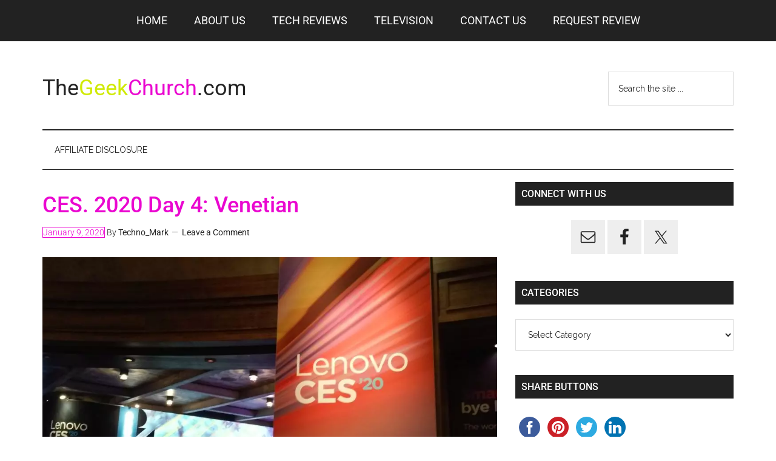

--- FILE ---
content_type: text/html; charset=utf-8
request_url: https://www.google.com/recaptcha/api2/aframe
body_size: -85
content:
<!DOCTYPE HTML><html><head><meta http-equiv="content-type" content="text/html; charset=UTF-8"></head><body><script nonce="I9UDDdBoFCmjA1l9iSKBxQ">/** Anti-fraud and anti-abuse applications only. See google.com/recaptcha */ try{var clients={'sodar':'https://pagead2.googlesyndication.com/pagead/sodar?'};window.addEventListener("message",function(a){try{if(a.source===window.parent){var b=JSON.parse(a.data);var c=clients[b['id']];if(c){var d=document.createElement('img');d.src=c+b['params']+'&rc='+(localStorage.getItem("rc::a")?sessionStorage.getItem("rc::b"):"");window.document.body.appendChild(d);sessionStorage.setItem("rc::e",parseInt(sessionStorage.getItem("rc::e")||0)+1);localStorage.setItem("rc::h",'1769953741036');}}}catch(b){}});window.parent.postMessage("_grecaptcha_ready", "*");}catch(b){}</script></body></html>